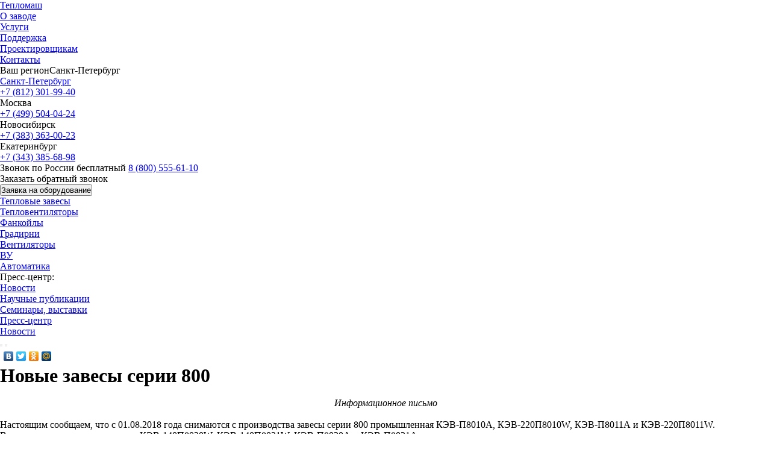

--- FILE ---
content_type: text/html; charset=UTF-8
request_url: https://teplomash.ru/press/news?obj=94362
body_size: 6508
content:
<!-- news.erb--> 
<!doctype html>
<html>
<head>
    <meta charset="utf-8"/>
    <meta name="viewport" content="width=1050"/>
            <link rel="canonical" href="https://teplomash.ru/press/news" />    <title>Новые завесы серии 800</title>
            <meta name="description" content="Новые завесы серии 800" />    <meta name="keywords" content="Новые завесы серии 800"/>
    <link rel="icon" type="image/svg+xml" href="/favicon/favicon.svg">
    <link rel="icon" type="image/png" href="/favicon/favicon.png">
    <link rel="shortcut icon" href="/favicon/favicon.ico" />

    <link rel="stylesheet" href="/css/clear.css"/>
    <link rel="stylesheet" href="/fancybox/jquery.fancybox.css">
    <link rel="stylesheet" href="/css/fonts.css"/>
    <link rel="stylesheet" href="/css/jquery-ui.css"/>

    <link rel="stylesheet" type="text/css" href="/css/slick.css"/>
    <link rel="stylesheet" type="text/css" href="/css/slick-theme.css"/>

    <link rel="stylesheet" href="/css/style.css?v=7"/>

    <script src="/js/jquery-1.11.0.min.js"></script>
    <script src="/js/jquery.maskedinput.min.js"></script>
    <script src="/fancybox/jquery.fancybox.pack.js"></script>
    <script src="/js/slick.min.js"></script>
    <script src="/js/customselect.js"></script>
    <script src="/js/icheck.min.js"></script>
    <script src="/js/jquery-ui.min.js"></script>
    <script src="/js/jquery.ui.labeledslider.min.js"></script>
    <script src="/js/tools.js?v=4"></script>

    <!--[if lt IE 9]>
    <script src="/js/html5shiv.js"></script>
    <![endif]-->
</head>

<body>

<div id="wrapper">

    <div id="container">
        <!-- Header -->
        <header>

            <a href="/" class="logo">Тепломаш</a>            <!-- Language -->
            <ul class="lang">
                            </ul>
            <!-- / Language -->

            <!-- Header Menu -->
            <nav class="headerMenu">
                <ul><li><a href="/zavod" >О заводе</a><li><a href="/uslugi" >Услуги</a><li><a href="/support" >Поддержка</a><li><a href="/designer" >Проектировщикам</a><li><a href="/contact" >Контакты</a></ul>            </nav>
            <!-- / Header Menu -->

        </header>
        <!-- / Header -->

        <!-- Top Infoblock -->
        <section class="topinfoblock">
                             
                <div class="region">
                Ваш регион<span>Санкт-Петербург</span> <div class="addresses">
                    <ul> <li class="default"><a href="//teplomash.ru/press/news?obj=94362">Санкт-Петербург</a><br /> <span><a href='tel:+78123019940'>+7 (812) 301-99-40</a></span></li> <li>Москва<br /> <span><a href='tel:+74995040424'>+7 (499) 504-04-24</a></span></li> <li>Новосибирск<br /> <span><a href='tel:+73833630023'>+7 (383) 363-00-23</a></span></li> <li>Екатеринбург<br /> <span><a href='tel:+73433856898'>+7 (343) 385-68-98</a></span></li> </ul>
                </div>
                </div>
                    <div class="phone">
                    Звонок по России бесплатный <span><a href='tel:+78005556110'>8 (800) 555-61-10</a></span></div> 
            <div class="call">Заказать обратный звонок</div>
            
            <button class="orderBtnH">Заявка на оборудование</button>
        </section>
        <!-- / Top Infoblock -->

        <!-- Main Menu -->
        <nav class="mainMenu">
            <ul id="menu"><li class="menu_parent"><a href="/teplovye-zavesy" >Тепловые завесы</a><li class="menu_parent"><a href="/teploventiljatory" >Тепловентиляторы</a><li class="menu_parent"><a href="/fancoily" >Фанкойлы</a><li class="menu_parent"><a href="/gradirni" >Градирни</a><li class="menu_parent"><a href="/ventilyatory" >Вентиляторы</a><li class="menu_parent"><a href="/ventilyacionnye-ustanovki" >ВУ</a><li><a href="/dop" >Автоматика</a></ul>        </nav>
        <!-- / Main Menu -->

        <!-- Submenu -->
        <!-- третье меню -->
        <nav class="subMenu">
            <span>Пресс-центр:</span><ul><li class="active"><a href="/press/news">Новости</a></li><li><a href="/press/scientific-publication" >Научные публикации</a></li><li><a href="/press/events" >Семинары, выставки</a></li></ul>        </nav>
        <!-- / третье меню -->
        <!-- / Submenu -->

        <!-- Breadcrumbs -->
        <section class="breadcrumbs">
            <ul>
                                <li><a href="/press">Пресс-центр</a></li><li><a href="/press/news">Новости</a></li>            </ul>
        </section>
        <!-- / Breadcrumbs -->

        <!-- Top Buttons -->
        <div class="topButtons">
            <button class="print"></button>
            <button class="share"></button>
            <div class="shareBlock">
                <script type="text/javascript" src="//yastatic.net/share/share.js" charset="utf-8"></script>
                <div class="yashare-auto-init" data-yashareL10n="ru" data-yashareType="none"
                     data-yashareQuickServices="vkontakte,facebook,twitter,odnoklassniki,moimir"></div>
            </div>
        </div>

        <!-- / Top Buttons -->

        <h1>Новые завесы серии 800</h1>


        <!-- News Page -->
        <section class="article">     <article><div style="text-align: center;"><br /></div>
<div style="text-align: center;"><i>Информационное письмо</i></div>
<div><br /></div>
<p>Настоящим сообщаем, что с 01.08.2018 года снимаются с производства завесы серии 800 промышленная КЭВ-П8010А, КЭВ-220П8010W, КЭВ-П8011А и КЭВ-220П8011W. <br />Вместо них предлагаются завесы КЭВ-140П8020W, КЭВ-140П8021W, КЭВ-П8020А и КЭВ-П8021А.</p>
<p>&nbsp;</p>
<div style="text-align: right;">
<p><br /><i>Главный инженер </i><i><i>АО &laquo;НПО &laquo;Тепломаш&raquo; </i></i><br /><i> Д. В. Голубев</i></p>
</div>
<p style="text-align: center;"><i><a href="/docroot/filesup/news/2018/p-800.pdf" title="Новые завесы серии 800" target="_blank"><img height="283" width="200" alt="Новые завесы серии 800" src="/docroot/filesup/news/2018/p-800-sm.jpg" title="Новые завесы серии 800" style="border: 1px solid #777777; margin: 0px;" /></a><br /></i></p><!--begin--><!--end-->     </article>

            <!-- gallery -->
            <div class="gallery">
                <div class="bigImage"></div>


                <div class="images"> </div>
            </div>
            <!-- / Gallery -->        </section>
        <!-- / News -->

        <!-- Page Navigation -->
        <section class="pageNavigation">
            <nav>
                <ul>
                    
                </ul>
            </nav>
        </section>
        <!-- / Page Navigation -->


        <!-- Announcement -->
        <section class="announcement">
                        <!-- Yandex.Metrika counter teplomash.ru  --> <script type="text/javascript">(function (d, w, c) {(w[c] = w[c] || []).push(function() {try {w.yaCounter11517361 = new Ya.Metrika({ id:11517361,clickmap:true, trackLinks:true,accurateTrackBounce:true, webvisor:true});} catch(e) { }});var n = d.getElementsByTagName("script")[0],s = d.createElement("script"),f = function () { n.parentNode.insertBefore(s, n); };s.type = "text/javascript";s.async = true;s.src = "https://mc.yandex.ru/metrika/watch.js";if (w.opera == "[object Opera]") {d.addEventListener("DOMContentLoaded", f, false);} else { f(); }})(document, window, "yandex_metrika_callbacks");</script><noscript><div><img src="https://mc.yandex.ru/watch/11517361" style="position:absolute; left:-9999px;" alt="" /></div></noscript><!-- /Yandex.Metrika counter -->

        </section>
        <!-- / Announcement -->

        <!-- Footer -->
        <footer>

            <div class="newfooter">
                <div class="newfooter__links">
                    <div class="col-6">
                        <a href="/zavod/company">О компании</a>
                        <a href="/support/price">Прайс-лист</a>
                        <a href="/contact/filialy-i-dilery">Где купить</a>
                        <a href="/contact/black-list">Черный список</a>
                        <a href="/map">Карта сайта</a>
                        <a href="/zavod/geografiya-postavok">Доставка</a>
                        <a href="/contact">Контакты</a>
                    </div>
                    <div class="col-6">
                        <a href="/teplovye-zavesy">Тепловые завесы</a>
                        <a href="/teplovye-zavesy/vertikalnye">Вертикальные</a>
                        <a href="/teplovye-zavesy/vodjanye-teplovye-zavesy">Водяные</a>
                        <a href="/teplovye-zavesy/jelektricheskie">Электрические</a>
                        <a href="/teplovye-zavesy/gorizontalnye">Горизонтальные</a>
                        <a href="/teplovye-zavesy/promyshlennye">Промышленные</a>
                        <a href="/teplovye-zavesy/nad-dverju">На дверь</a>
                        <a href="/teplovye-zavesy/ofisnye">Офисные</a>
                        <a href="/teplovye-zavesy/gazovye">Газовые</a>
                    </div>
                    <div class="col-6">
                        <a href="/teploventiljatory">Тепловентиляторы</a>
                        <a href="/teploventiljatory/elektricheskie">Электрические</a>
                        <a href="/teploventiljatory/vodyanye-teploventilyatory">Водяные</a>
                        <a href="/teploventiljatory/potolochnye-teploventilyatory">Потолочные</a>
                        <a href="/teploventiljatory/napolnye-teploventilyatory">Напольные</a>
                        <a href="/teploventiljatory/nastennye">Настенные</a>
                        <a href="/teploventiljatory/promyshlennyy">Промышленные</a>
                    </div>
                    <div class="col-6">
                        <a href="/fancoily">Фанкойлы</a>
                        <a href="/fancoily/fancoily-fkn">Канальные</a>
                        <a href="/fancoily/fancoily-fks">Кассетные</a>
                        <a href="/fancoily/fancoily-fpm">Промышленные</a>
                    </div>
                    <div class="col-6">
                        <a href="/gradirni">Градирни</a>
                        <a href="/gradirni/gradirni-grd">Металлические</a>
                        <a href="/gradirni/gradirni-grd-m">Пластиковые</a>
                    </div>
                    <div class="col-6">
                        <span>Свяжитесь с нами</span>
                        <a href="tel:88005556110">8 (800) 555-61-10</a>
                        <a href="/contact">Контакты</a>
<a target="_blank" title="Политика конфиденциальности сайта www.teplomash.ru" href="/privacy" rel="nofollow">Политика конфиденциальности</a>
                    </div>
                </div>
                <div class="newfooter__line"></div>
            <div class="newfooter__bottom">
                <p class="newfooter__copyright">
                    1992-<script type="text/javascript">document.write(new Date().getFullYear());</script> АО "НПО "Тепломаш" <br />
                    производитель теплового оборудования
                </p>
                <a href="/docroot/filesup/katalog/teplovoe-oborudovanie-teplomash.pdf" target="_blank" class="newfooter__download">
                    Каталог теплового оборудования
                </a>
                <a href="/docroot/filesup/katalog/ventilyatory-teplomash.pdf" target="_blank" class="newfooter__download">
                    Каталог вентиляционного оборудования
                </a>
                <img class="newfooter__download_png" src="/images/pdf1.png"/>
                <a href="/docroot/filesup/katalog/VO-teplomash.pdf" target="_blank" class="newfooter__download_img">
                    Каталог осевых вентиляторов
                </a>
            </div>
            </div>
        </footer>
        <!-- / Footer -->

    </div>
    <!-- Info Block -->
    <div class="infoBlock">

        <div class="fix">
            <a href="/cart" class="orderBtn active" rel="nofollow"><span>Заявка на оборудование<br /><strong> 17 шт.</strong></span></a>
            <!-- Contact Block -->
            <section class="contactBlock">
                <p>Звонок по России бесплатный<br />
        <a href='tel:+78005556110'><strong>8 (800) 555-61-10</strong></a></p> <p class="links"><a href="/contact/filialy-i-dilery">Где купить</a><br /><a href="/" rel="nofollow">Заказать обратный звонок</a></p>            </section>
            <!-- / Contact Block -->
        </div>

        <!-- Dealer Block -->
        <section class="dealerBlock">
            
				<p> Ваш регион Санкт-Петербург<br />
                    <strong><a href='tel:+78123019940'>+7 (812) 301-99-40</a></strong></p>
                <p><a rel='nofollow index' href="https://msk.teplomash.ru/press/news?obj=94362">Москва</a><br />
                    </p>
                <p><a rel='nofollow index' href="https://nsk.teplomash.ru/press/news?obj=94362">Новосибирск</a><br />
                    </p>
                <p><a rel='nofollow index' href="https://ekb.teplomash.ru/press/news?obj=94362">Екатеринбург</a><br />
                    </p>
        <p class="links"><a href="/contact/filialy-i-dilery">Все дилеры и филиалы</a></p>        </section>
        <!-- / Dealer Block -->
        <section class="designersBlock">
                        <img src="/images/designer.jpg" alt="" />
            <h3>Проектировщикам</h3>
            <p>Опросные листы,<br />консультации специалистов, программа подбора<br />тепловых завес,<br />документация на оборудование.</p>
            <p class="links"><a href="/designer">Подробнее</a><br /><a href="/designer">Опросные листы по подбору оборудования Тепломаш</a></p>
 

               </section>
        <section class="news">
            <div class="itemNews">
                <p style="text-align: center;"><a href="/fancoily/fancoily-fkn"><img height="200" width="200" title="Фанкойлы канальные" alt="Фанкойлы канальные" src="/docroot/filesup/img/fancoilyfkn_small.jpg" /></a></p>
                <div style="text-align: center;"><p class="date"><a href="/fancoily/fancoily-fkn">Фанкойлы канальные<br /> Серия ФКН
</a></p></div>
            </div>
<div class="itemNews">
                <p style="text-align: center;"><a href="https://teplomash.ru/press/news?obj=43879"><img height="200" width="200" title="Распродажа блоков управления" alt="Распродажа блоков управления" src="https://teplomash.ru/docroot/filesup/news/2019/sale-sm.jpg"></a></p>
                <div style="text-align: center;"><p class="date"><a href="https://teplomash.ru/press/news?obj=43879">Распродажа блоков управления</a></p></div>
            </div>


<!--<div class="itemNews">
                <p class="date">24 октября 2018 г.<br />г. Новосибирск</p>
                <p class="category">Семинар</p>
                <p><a href="/press/events?obj=54792">Оборудование завода Тепломаш сезон 2018-2019.</a></p>

            </div> 
<div class="itemNews">
                <p style="text-align: center;"><a href="/comfort-control"><img height="200" width="200" title="Тепловая завеса Комфорт с бортовым управлением" alt="Тепловая завеса Комфорт с бортовым управлением" src="/docroot/filesup/img/comfort-side.jpg" /></a></p>
                <div style="text-align: center;"><p class="date"><a href="/comfort-control">Тепловые завесы Комфорт<br /> Бортовое управление
</a></p></div>
            </div>
<div class="itemNews">
                <p class="date">26 октября 2018 г.<br />г. Красноярск</p>
                <p class="category">Семинар</p>
                <p><a href="/press/events?obj=49358">Оборудование завода Тепломаш сезон 2018-2019.</a></p> 
                <button class="btn event" data-event="1">Запись Красноярск</button><p class="links"><a href="/press/events">Все мероприятия</a></p> 
            </div>

<div class="itemNews">
                <p style="text-align: center;"><a href="/press/news?obj=52832"><img height="200" width="200" title="Региональный склад в Хабаровске" alt="Региональный склад в Хабаровске" src="/docroot/filesup/news/2017/8-03-2017-sm.jpg" /></a></p>
                <div style="text-align: center;"><p class="date"><a href="/press/news?obj=528328">Поздравляем с 8 марта</a></p></div>
            </div>

<div class="itemNews">
                <p class="date">17 ноября 2016 г.<br />г. Казань</p>
                <p class="category">Семинар</p>
                <p>Новые воздушно-тепловые завесы «Тепломаш» сезона 2016-2017. Новые методы защиты завесами проёмов больших размеров. <p class="links"><a href="/press/events?obj=23888">Подробнее</a></p>
                <button class="btn event" data-event="1">Регистрация</button><p class="links"><a href="/press/events">Все мероприятия</a></p>
            </div>

<div class="itemNews">
                <p class="date">с 24 по 26 февраля 2016<br />Новосибирск</p>
                <p class="category">Выставка Aqua-Therm</p>
                <p><a title="Тепломаш учавствует в выставке Aqua-Therm Новосибирск" href="/press/events?obj=73696">&laquo;Aqua-Therm Новосибирск&raquo;<br /> АО &laquo;НПО &laquo;Тепломаш&raquo; ждёт Вас на стенде 501А.</a></p>
            
            </div>

-->

        </section>
    </div>
    <!-- / Info Block -->

</div>
<div class="popup call test">
    <div class="title">Обратный звонок</div>

    <form>
        <label>
            ФИО
            <input type="text" name="name[]" />
        </label>

        <label>
            Телефон
            <input type="text" name="phone[]" />
        </label>
		<label>
            Ваш город
            <input type="text" name="address[]" />
        </label>
        <label>
            Тема для звонка
            <select name="thame[]">
                <option>Продажа оборудования</option>
                <option>Проектирование инженерных систем</option>
				<option>Подбор оборудования</option>
				<option>Монтаж оборудования</option>
				<option>Сервис</option>
            </select>
        </label>

        <div class="time label">
            Удобное время звонка<br/>
            с <select name="timefrom[]"><option>9</option><option>10</option><option>11</option><option>12</option><option>13</option><option>14</option><option>15</option><option>16</option></select> по 
            
            <select name="timeto[]"><option>10</option><option>11</option><option>12</option><option>13</option><option>14</option><option>15</option><option>16</option><option>17</option></select> часов
        </div><br />
		<label class="agreement"><input type="checkbox" name="agree" value="1" /> Даю согласие на обработку моих персональных данных, с условиями <a target="_blank" title="Политика конфиденциальности сайта www.teplomash.ru" href="/privacy" rel="nofollow">Политики</a> ознакомлен.</label>
        <button type="submit" class="btn" rel="nofollow">Отправить</button>
    </form>
</div>
<div class="popup feedback">
    <div class="title">Обратная связь</div>
    <form>
        <label>
            Ваше имя
            <input type="text" name="name[]" />
        </label>

        <label>
            Телефон
            <input type="text" name="phone[]" />
        </label>

        <label>
            E-mail
            <input type="text" name="email[]" />
        </label>

        <label>
            Вопрос или сообщение
            <textarea name="message[]"></textarea>
        </label>

     <label class="agreement"><input type="checkbox" name="agree" value="1" /> Даю согласие на обработку моих персональных данных, с условиями <a target="_blank" title="Политика конфиденциальности сайта www.teplomash.ru" href="/privacy">Политики</a> ознакомлен.</label>

        <button type="submit" class="btn">Отправить</button>
    </form>
</div>
<div class="popup resume">
    <div class="title">Резюме</div>
    <form>
        <label>
            Ваши фамилия, имя и отчество
            <input type="text" name="name[]" />
        </label>

        <label>
            Выберете должность
            <select name="stavka[]">
                <option>Инженер-проектировщик отопления, вентиляции и кондиционирования</option>
            </select>
        </label>

        <label>
            Телефон
            <input type="text" name="phone[]" />
        </label>

        <label>
            E-mail
            <input type="text" name="email[]" />
        </label>

        <label>
            Комментарии
            <textarea name="message[]"></textarea>
        </label>

        <!--a href="/" class="file">Прикрепить файл резюме</a-->
		<label class="agreement"><input type="checkbox" name="agree" value="1" /> Даю согласие на обработку моих персональных данных, с условиями <a target="_blank" title="Политика конфиденциальности сайта www.teplomash.ru" href="/privacy">Политики</a> ознакомлен.</label>
        <button type="submit" class="btn">Отправить</button>
    </form>
</div>
<div class="popup orderList">
    <div class="title">Список заказа</div>
    <div class="note">Сохраните список, отправив его себе на почту</div>
    <form>
        <label>
            Ваши фамилия, имя и отчество
            <input type="text" name="name" />
        </label>

        <label>
            Выберете должность
            <select name="post">
                <option>Юрист</option>
            </select>
        </label>

        <label>
            Телефон
            <input type="text" name="phone" />
        </label>

        <label>
            E-mail
            <input type="text" name="email" />
        </label>

        <label>
            Комментарии
            <textarea name="comment"></textarea>
        </label>

        <a href="/" class="file">Прикрепить файл резюме</a>
		<label class="agreement"><input type="checkbox" name="agree" value="1" /> Даю согласие на обработку моих персональных данных, с условиями <a target="_blank" title="Политика конфиденциальности сайта www.teplomash.ru" href="/privacy">Политики</a> ознакомлен.</label>
        <button type="submit" class="btn">Отправить</button>
    </form>
</div>
<div class="popup orderList">
    <div class="title">Список заказа</div>
    <div class="note">Сохраните список, отправив его себе на почту</div>
    <form>
        <label>
            Ваш E-mail
            <input type="text" name="email" />
        </label>

        <label class="subscribe">
            <input type="checkbox" name="subscribe" value="1" />
            Подписаться на рассылку компании
        </label>
		<label class="agreement"><input type="checkbox" name="agree" value="1" /> Даю согласие на обработку моих персональных данных, с условиями <a target="_blank" title="Политика конфиденциальности сайта www.teplomash.ru" href="/privacy">Политики</a> ознакомлен.</label>
        <button type="submit" class="btn">Отправить</button>
    </form>
</div>
<div class="popup subscribe">
    <div class="title">Рассылка</div>
    <div class="note">Осуществляется не чаще двух раз в месяц.</div>
    <form>
        <label>
            Ваш E-mail
            <input type="text" name="email" />
        </label>

        <label class="subscribe">
            <input type="checkbox" name="subscribe" value="1" />
            Анонсы новостей
        </label>
        <label class="subscribe">
            <input type="checkbox" name="announcment" value="1" />
            Анонсы мероприятий
        </label>
        <label class="subscribe">
            <input type="checkbox" name="publications" value="1" />
            Научные публикации
        </label>

        <button type="submit" class="btn">Отправить</button>
    </form>
</div>

<div class="popup added">
    <div class="listAdded">Добавлено в список </div>
    <a href="/cart" class="go">Оформить</a>
    <span class="continue">Закрыть и продолжить работу с сайтом</span>
</div>
<div class="popup event" data-event="1">
    <div class="title">Заявка на семинар</div>
    <p>«Оборудование завода «Тепломаш» сезон 2019-2020»  </p>

    <div class="when">
        <span>
            21 ноября 2019 г.
            <br />с 12.00 до 16.00.
        </span>
    </div>

    <div class="where">
        <span>
            г. Томск, <br />Соляная площадь, д.2 к.2, этаж 2<br />
            ТГАСУ,<br />конференц-зал
        </span>
    </div>

    <div class="separator"></div>

    <form>
        <div class="guest">
            <label>
                Фамилия, имя и отчество участника
                <input type="text" name="name[]" />
            </label>
            <label>
                Должность
                <input type="text" name="post[]" />
            </label>
            <label>
                Название компании
                <input type="text" name="company[]" />
            </label>
            <label>
                Телефон
                <input type="text" name="phone[]" />
            </label>
            <label>
                E-mail
                <input type="text" name="email[]" />
            </label>

            <div class="remove"></div>
        </div>


        <div class="amount">
            Количество участников: <button class="less">-</button> <span>1</span> <button class="more">+</button>
        </div>
		 <label class="agreement"><input type="checkbox" name="agree" value="1" /> Даю согласие на обработку моих персональных данных, с условиями <a target="_blank" title="Политика конфиденциальности сайта www.teplomash.ru" href="/privacy">Политики</a> ознакомлен.</label>
        <button type="submit" class="btn">Записаться</button>
    </form>
</div>

<div class="overlay"></div>
</body>
</html><!-- 0.54887795448303 -->

